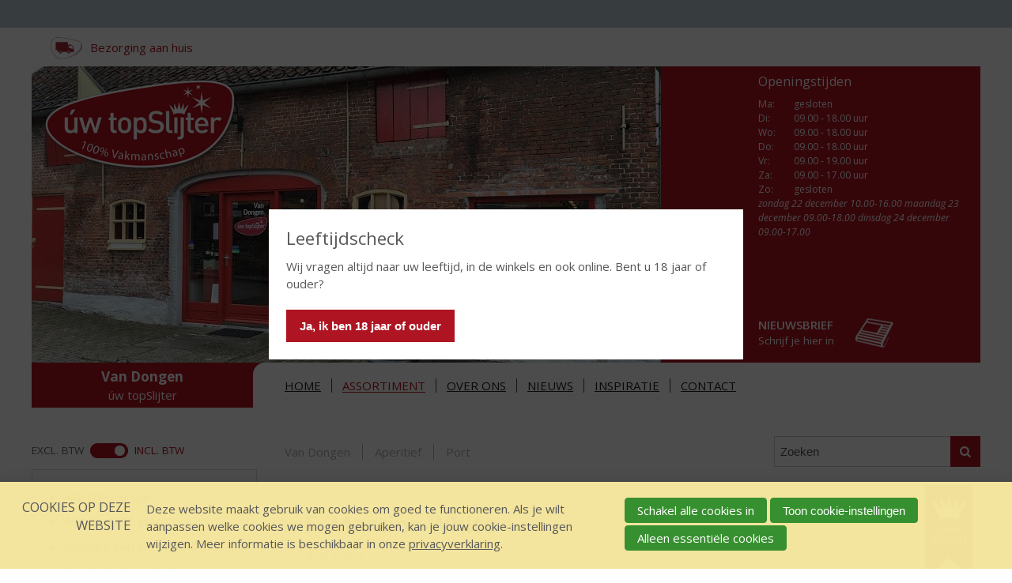

--- FILE ---
content_type: text/html; charset=UTF-8
request_url: https://www.slijterijvandongen.nl/assortiment/244906/port/244911/f.-martins-white
body_size: 10240
content:
<!DOCTYPE html>
<!--[if IE 7 ]><html lang="nl" class="no-js ie7 not-responsive"><![endif]-->
<!--[if IE 8 ]><html lang="nl" class="no-js ie8 not-responsive"></html><![endif]-->
<!--[if IE 9 ]><html lang="nl" class="no-js ie9"><![endif]-->
<!--[if (gt IE 9)|!(IE)]><!--><html lang="nl" class="no-js"><!--<![endif]-->
<head>

<script type='text/javascript' src='/ui/uibase/script/setcookie.js?r=2b0fb64fe3071088dc4630093935479cfe20b7f0'></script>
<script type='text/javascript' src='/l/cookie_control/filter/default/6b86b273ff34fce19d6b804eff5a3f5747ada4eaa22f1d49c01e52ddb7875b4b'></script>
<meta itemprop="pb:time" content="1452769440">
 <meta name='generator' content='Procurios' />
    <meta charset="UTF-8" />
    <link href='https://fonts.googleapis.com/css?family=Open+Sans:400,700,700italic,600,400italic' rel='stylesheet' type='text/css'>
    <link href='https://fonts.googleapis.com/css?family=Open+Sans+Condensed:700' rel='stylesheet' type='text/css'>
    <link href='https://fonts.googleapis.com/css?family=Architects+Daughter' rel='stylesheet' type='text/css'>
    <link rel='stylesheet' type='text/css' media='screen' href='/cache/ahhin0vol6j6.ede5b20281c1.css' />
<link rel='stylesheet' type='text/css' media='screen' href='/cache/1c291phpe50o8.ede5b20281c1.dialog.css' />
<link rel='stylesheet' type='text/css' media='screen' href='/cache/37cpfjecu22o0.ede5b20281c1.css' />
<link rel='stylesheet' type='text/css' media='print' href='/cache/54syvw73phm5.ede5b20281c1.css' />
<meta http-equiv="X-UA-Compatible" content="IE=edge,chrome=1">
    <title>F. Martins White - Van Dongen - úw topSlijter</title>
    <script id="piggy-widget" data-widget-id="1273" src="https://widget.piggy.eu/widget.js" defer></script>
    <meta name="viewport" content="width=device-width, initial-scale=1.0">
    <meta name='author' content='' />
    
    
    
    <link rel="shortcut icon" href="/ui/uwtopslijter/img/favicon.ico" />
    <style>
        .productListItem--hasPriceDeal1 .productListItem__content::before {
            content: 'Aanbieding';
        }

        .stockType--limited:before {
            content: 'Beperkte voorraad';
        }

        .stockType--unlimited:before {
            content: 'Op voorraad';
        }

        .stockType--empty:before {
            content: 'Niet bestelbaar';
        }

        .stockType--backorder:before {
            content: 'In backorder';
        }

    </style>
    <link rel='stylesheet' type='text/css' media='screen' href='/ui/uibase/style/pbutil.css?rev=936ee22c6760c7601820a01aadeb5a63a9c84a35' />
<script type='text/javascript' src='/ui/uibase/script/prototype/prototype-min.js?rev=2ce7626cd5fcfb3042f3ce6c532d9fd6b7e4e352'></script>
<script type='text/javascript' src='/ui/uibase/droplets/iframe-resizer/child.js?rev=8075597b7937271dad9679269aec91bcab7a61fc'></script>
<script type='text/javascript' src='/ui/uibase/script/pblib/pblib.js?rev=397cb9ef2e7dec4e026c879b0066f2807e007912'></script>

    <script type="text/javascript">var dataLayer = [{"ecommerce":{"currencyCode":"EUR","detail":{"actionField":[],"products":[{"id":"TSL100281","name":"F. Martins White","brand":"","category":"Port","price":"10.49","variant":""}]}}},{"event":"view_item","ecommerce":{"currency":"EUR","value":"10.49","items":[{"item_id":"TSL100281","item_name":"F. Martins White","item_brand":"","item_category":"Port","price":"10.49","item_variant":"","index":1}]}}]</script><script type="application/ld+json"> {"@context":"http:\/\/schema.org","@type":"Product","name":"F. Martins White","image":"https:\/\/www.slijterijvandongen.nl\/l\/library\/download\/urn:uuid:b101980c-6558-46c6-916c-ec764eac518f\/tsl100281-01.jpg","description":"Martins White is een frisse, fruitige port van witte druiven gemaakt.","offers":{"@type":"Offer","priceCurrency":"EUR","price":"10.49","priceValidUntil":"","itemCondition":"","availability":"","seller":""}} </script><script src="/ui/uibase/vendor/procurios/amdLoader/dist/amdLoader.js?rev=9bccb722e64c55e73bc72ea72ba2b15fd76d1391" data-main data-rev="ede5b20281c1"></script><script type="text/javascript" src="https://www.recaptcha.net/recaptcha/api.js?hl=nl&onload=recaptchaCallback&render=explicit" async defer></script>
<script type='text/javascript'>var digitalData = {"page":{"attributes":{"PBSiteID":"7758"},"pageInfo":{"pageID":"7770","pageName":"Assortiment","language":"nl_NL","breadCrumbs":["Home","Hoofdmenu","Assortiment"]}},"user":[{"segment":{"loggedIn":"no"},"profile":[{"profileID":"-","countryCode":"US","attributes":[]}]}],"component":[{"componentInfo":{"componentID":"7772","componentName":"Zoeken in webshop Van Dongen"},"attributes":{"componentType":"LimeWebshopProductSearch","componentModule":"Webshop"}},{"componentInfo":{"componentID":"7771","componentName":"Webshop Van Dongen"},"attributes":{"componentType":"LimeWebshopView","componentModule":"Webshop"}},{"componentInfo":{"componentID":"7773","componentName":"Webshop categorie\u00ebn Van Dongen"},"attributes":{"componentType":"LimeWebshopCategories","componentModule":"Webshop"}},{"componentInfo":{"componentID":"7774","componentName":"Productfilter"},"attributes":{"componentType":"ProductFilter","componentModule":"Webshop"}}],"product":[{"productId":"TSL100281","productName":"F. Martins White","description":"Martins White is een frisse, fruitige port van witte druiven gemaakt.","productImage":"https:\/\/www.slijterijvandongen.nl\/l\/library\/download\/urn:uuid:b101980c-6558-46c6-916c-ec764eac518f\/tsl100281-01.jpg","size":"per fles"}],"cookiePolicy":{"acceptancePolicy":"optIn","cookieTypeCategory":{"tracking":"tracking","statistics":"tracking","external":"external","functional":"essential"},"allowedCookieTypes":{"functional":true,"preferences":false,"statistics":false,"tracking":false,"external":false}},"pageInstanceID":"production"}</script>
    <script>
        window.dataLayer = window.dataLayer || [];
        function gtag(){ dataLayer.push(arguments); }

        gtag('consent', 'default', {"ad_storage":"denied","ad_user_data":"denied","ad_personalization":"denied","analytics_storage":"denied","functionality_storage":"denied","personalization_storage":"denied","security_storage":"granted"});
    </script>
<script>
    (function(w,d,s,l,i){w[l]=w[l]||[];w[l].push({'gtm.start':
        new Date().getTime(),event:'gtm.js'});var f=d.getElementsByTagName(s)[0],
        j=d.createElement(s),dl=l!='dataLayer'?'&l='+l:'';j.async=true;j.src=
        '//www.googletagmanager.com/gtm.js?id='+i+dl;f.parentNode.insertBefore(j,f);
    })(window,document,'script','dataLayer','GTM-W5NRBNC');
</script>
<link rel='stylesheet' media='screen' href='/ui/uwtopslijter/modules/mod_webshop2/style/webshop-frontend-new.css?rev=367505876b43950cded23e6905d908634c20f6d3' type='text/css' />
<link rel='stylesheet' media='print' href='/files/mod_webshop2/style/print.css?rev=90f27f2a516f9ddccfb75efea183f970b74ed131' type='text/css' />
<script src='/a/userinterface/uibase/script/pblib/autosubmit.js?rev=90c9895ce147e8ab051bd55f6ea95a9eb9a4be2e'></script>
<script src='/a/userinterface/uwtopslijter/modules/mod_webshop2/script/webshopcart.js?rev=724a38b6cbf25d8f1d99f1311bff2a49749800a6'></script>
<script src='/a/module/mod_webshop2/script/webshopfavorites.js?rev=776234037c32c2d1ed2dc11c9e8ea503117bd5f1'></script>
<script src='/a/userinterface/uibase/components/form-elements/form-element-rating/pbuic-fe-rating.js?rev=fe357a604012621d43d1c2532dd18be654a30000'></script>
<link rel='stylesheet' media='screen' href='/ui/uwtopslijter/components/form-elements/form-element-rating/pbuic-fe-rating.css?rev=0b6809514538595ffb1a502bce8080916f3f301b' type='text/css' />
<script src='/a/module/mod_webshop2_review/script/review.js?rev=8aac1b1575f52ee91d2a46d84c1a461d718104b3'></script>
<script type='text/javascript'><!--//--><![CDATA[//><!--
require(["domReady"], function (domReady) { domReady(function () { Review.init("ws-review-form") }); });
require(["domReady"], function (domReady) { domReady(function () { window.formElementRating = window.formElementRating || {}; window.formElementRating.reviewScore = new PbLib.UI.formElementRating('reviewScore') }); });
    var recaptchaCallback = function () {
        var containers = document.getElementsByClassName("g-recaptcha");
        for (var i = 0; i < containers.length; i++) {
            grecaptcha.render(containers[i].id, {
                sitekey: containers[i].getAttribute("data-sitekey"),
                theme: containers[i].getAttribute("data-theme")
            });
        }
    };
require(["domReady"], function (domReady) { domReady(function () { ReviewReply.init("ws-review-reply-form") }); });
//--><!]]></script>
<script src='/a/module/mod_webshop2_review/script/review-list.js?rev=6d7f020bd577e20d5bef3a173f03a6ad2a616c3e'></script>
<script src='/a/userinterface/uibase/script/jsonrpc.js?rev=4686b3031fe7066fa2e9ee8c9876163604f59fe7'></script>
<script type='text/javascript'><!--//--><![CDATA[//><!--
require(["domReady"], function (domReady) { domReady(function () { ReviewList.init("https:\/\/www.slijterijvandongen.nl\/o\/webshop2_review\/AThOdR1ra4Yp_1klARezXa47gw5QSw~sevFnIt2zlb~O5lBuPU5EIrv15w7Oe9bBZTYZlxTNpM7RcXR_Jb~XfkwrblVhZ3xpIg--\/reviewList\/rpc",10,0,10) }); });
//--><!]]></script>
<link rel='stylesheet' media='screen' href='/files/mod_cookie_control/style/cookie-control.css?rev=47fa83acee758c80248c8a782271fc5d0f928fc4' type='text/css' />
<script src='/a/module/mod_cookie_control/script/cookie-control.js?rev=7bf44ede546893e6962803330cfe9044255e761a'></script>
<link rel='stylesheet' media='screen' href='/a/component/VatSwitcher-30d3/1/uwtopslijter/VatSwitcher.css?rev=4da7008baa6ac1bf06cfe7d8c10a806cec0f5b94' type='text/css' />
<script type='text/javascript'><!--//--><![CDATA[//><!--
require(["pb\/load!VatSwitcher-1747697811"]);
//--><!]]></script>

    
</head>
<body id="webshop" class=" webshop-productdetails  ">
<noscript>
    <iframe src="//www.googletagmanager.com/ns.html?id=GTM-W5NRBNC" height="0" width="0" style="display:none; visibility:hidden"></iframe>
</noscript>
    <!-- ProBaseSpider noIndex -->
    <div class="skip-links">
        <span>Sla links over</span>
        <ul>
            <li><a href="#content">Spring naar de inhoud</a></li>
            <li><a href="#nav">Spring naar de navigatie</a></li>
        </ul>
    </div>
    <div id='ageConfirmation' class='ageConfirmation'>
        <div class="ageConfirmation__pageBlocker"></div>
        <div class="ageConfirmation__content">
            <h2 class="ageConfirmation__header">Leeftijdscheck</h2>
            <p class="ageConfirmation__text">Wij vragen altijd naar uw leeftijd, in de winkels en ook online. Bent u 18 jaar of ouder?</p>
            <button id="ageConfirmationButton" class="ctaButton">Ja, ik ben 18 jaar of ouder</button>
        </div>
    </div>
    <div id="siteContainer" class="site-container clearfix">
        <div class="header-container">
            <div class="header-first-row">
                <div class='wrapper '>
                    
                    
                </div>
            </div>
            <div class="wrapper header-wrapper">
                <div class="header-second-row" id='header-second-row'>
                    <div class='header-servicemenu'><ul><li class="nth-child1 last">                
            <a href="/bezorging-aan-huis">Bezorging aan huis</a></li></ul></div>
                    
                </div>
                <div class='header-third-row'>
                    <div class="header-images">
                        <a href='/'><img src="/ui/uwtopslijter/img/uw-topslijter-logo.png" class="logo" alt="Uw topSlijter. 100% vakmanschap "></a>
                        <a href='/'>
                            <img src="/l/library/download/urn:uuid:7c247e04-feea-4be6-9745-12508504b43b/foto+winkel.jpg?scaleType=3&width=1280&height=375" class="banner" alt="">
                        </a>
                    </div><!--
-------------------><div class="metaContentContainer--large">
                        <div class='metaContent '>
                            <form method="get" action="/winkels" id="store-search" class='metaContent__storeSearch'>
                                <input type='hidden' name='map' value='uw-topslijter'/>
                                <label for="store-searchfield">Zoek een winkel</label>
                                <input id="store-searchfield" name="address" type="text"/>
                                <button type="submit" class="sr">Zoek een winkel</button>
                            </form>
                            <div class='metaContent__openingTimes'>
                                <div
    id='art_527'
    class='article '
    >
        <div class='article_content article_dynamic'><div class='mainAddress'><address><img class='icon' src='/files/mod_relation/icons/company.svg' height='16' width='20' alt='' /> Van Dongen<br />
Raadhuisstraat 10<br />
4844 AD  TERHEIJDEN</address><p></p>
<div class="openingTimes">
<h3>Openingstijden</h3>
<table border="1" class="first">
<tbody>
<tr>
<td style="text-align:left;">Ma<span>:</span></td>
<td>gesloten</td>
</tr>
<tr class="even">
<td>Di<span>:</span></td>
<td>09.00 - 18.00 uur</td>
</tr>
<tr>
<td>Wo<span>:</span></td>
<td>09.00 - 18.00 uur</td>
</tr>
<tr class="even">
<td>Do<span>:</span></td>
<td>09.00 - 18.00 uur</td>
</tr>
<tr>
<td>Vr<span>:</span></td>
<td>09.00 - 19.00 uur</td>
</tr>
<tr class="even">
<td>Za<span>:</span></td>
<td>09.00 - 17.00 uur</td>
</tr>
<tr>
<td>Zo:</td>
<td>gesloten</td>
</tr>
</tbody>
</table>
<p class="openingTimes__diffOpening">zondag 22 december 10.00-16.00  maandag 23 december 09.00-18.00  dinsdag 24 december 09.00-17.00</p>
</div>
<p></p></div></div>
</div>
                            </div>
                            <div class="metaContent__bottom">
                                <a href="/nieuwsbrief" class="metaContent__newsletterLink">
                                    <h2>Nieuwsbrief</h2>
                                    <p>Schrijf je hier in</p>
                                </a>
                            </div>
                        </div>
                    </div>
                </div>
                <div class="header-fourth-row">
                    <div class="header-topslijter-name">
                        
                            <span class="topslijter-local-name">Van Dongen</span>
                        
                        <span class="topslijter-name">&uacute;w topSlijter</span>
                        <span class="topslijter-slogan">100% vakmanschap</span>
                    </div>
                    <div id="nav" class="main-nav">
                        <div class="main-menu">
                            <ul><li class="nth-child1">                
            <a href="/">Home</a></li><li class="nth-child2 active">                
            <a href="/assortiment" aria-current="page">Assortiment</a></li><li class="nth-child3">                
            <a href="/over-ons">Over ons</a></li><li class="nth-child4">                
            <a href="/nieuws">Nieuws</a></li><li class="nth-child5">                
            <a href="/inspiratie">Inspiratie</a></li><li class="nth-child6 last">                
            <a href="/contact">Contact</a></li></ul>
                        </div>
                    </div>
                    <div class="toggle-button-wrapper">
                        <button class="toggle-nav-button icon-menu">Menu</button>
                    </div>
                </div>

                <div class='header-servicemenu header-servicemenu--mobile'><ul><li class="nth-child1 last">                
            <a href="/bezorging-aan-huis">Bezorging aan huis</a></li></ul></div>

            </div>
        </div>
        <div class="content-container">
            <div class="wrapper content-wrapper clearfix">
                <div class="submenu-content-container--small"></div>
                <div id="content" class="content content-right">
                    
                    <!-- /ProBaseSpider -->
                    <h1 class="sr">Assortiment</h1>
                    <div
    id='art_7772'
    class='article article_1 article_odd article_first'
    >
        <div class='article_content article_dynamic'><div class='webshop-product-search'><form id='webshop-product-search' method='get' action='/assortiment'>
            <fieldset>
                <label for='searchText'>Zoeken: </label>
                <input type='text' id='searchText' name='q' value=''  />
                
                <button type='submit'><span class='inner-button'>Zoeken</span></button>
            </fieldset>
            </form>
</div></div>
</div><div
    id='art_7771'
    class='article article_2 article_even article_last'
    >
        <div class='article_content article_dynamic'><div class='webshop-breadcrumbs'>
            <dl><dt>U bent hier:</dt><dd class='first'><a href='/assortiment'>Van Dongen</a></dd><dd class=''><a href='/assortiment/244905/aperitief'>Aperitief</a></dd><dd class='last'><a href='/assortiment/244906/port'>Port</a></dd></dl></div><div id='webshop-19052'><div class='product-details'><p class='webshop-back-link'><a onclick='history.go(-1); return false;' href='/'>Terug naar de vorige pagina</a>
            </p><div class='product-info clearfix  show-product-info-exclusive1 
               
            '>
    <div class='product-info-exclusive' title='Exclusief bij &uacute;w topSlijter'>Exclusief topSlijter</div>
  	<div class='product-info-offer'>Aanbieding</div>
    <div class='product-info-generic'>
      <h2 class='product-title'>F. Martins White</h2>
      <div class='ws-reviews-container'>
<div class='ws-reviews-score'><div class='field first last view'>
	<label id='obj_1_label' class='field last'>Beoordeling</label>

<div aria-labelledby="obj_1_label" class="pbuic-fe-rating fieldinput" id="obj_1">
            <div class='pbuic-ferr-bar'>
                <div class='pbuic-ferrb-score' style='width: 0%;'></div>
            </div>
            <span class='pbuic-ferr-score-number'>(0,0 / 5)</span></div><div class='field_sep'></div></div></div> 
</div>
      <div class='product-logos-wrapper'>
		<div class='product-jaarwijn-logo'><span class='sr'>Jaarwijn</span></div>
      	<div class='product-bier-vd-maand-logo'><span class='sr'>Bier van de maand</span></div>
      	<div class='product-wijn-vd-maand-logo'><span class='sr'>Wijn van de maand</span></div>
      	<div class='product-malt-vd-maand-logo'><span class='sr'>Malt van de maand</span></div>
        <div class='product-rum-vd-maand-logo'><span class='sr'>Rum van de maand</span></div>
      </div>  
      <img itemprop='image' src='/l/library/download/urn:uuid:b101980c-6558-46c6-916c-ec764eac518f/tsl100281-01.jpg?color=ffffff&amp;scaleType=2&amp;width=360&amp;height=360' alt='F. Martins White' class='product-image' width='360' height='360'>
      
      <div class='product-description-html'>Martins White is een frisse, fruitige port van witte druiven gemaakt.</div>
 
 		<div class='product-price-wrapper clearfix'>
        <div class='product-price'>
          <span class='currency-symbol'>€ </span>10,49
          <div class='product-price-packing-entity'>Fles</div>
           
          
        </div>     
        <div class='product-bulk '>
          
          
        </div>
      </div>
<!--       -->
      <span class='stockType stockType--unlimited'></span>
      <span class='add-to-shopping-cart'><input type='number' id='webshop-product-quantity244911' class='product-quantity' value='1' step='1' min='1' aria-label='Aantal'/><a role='button' class='button add-to-shopping-cart-link webshop-icon-shopping-cart' id='product-244911' title='Plaats dit artikel in uw winkelmand' href='/assortiment/244906/port/244911/f.-martins-white' onclick="WebshopCart.addProduct(this, '244911', ''); return false;"><span class='add-to-shopping-cart-link-text'>In winkelmand</span></a><span class='add-to-shopping-cart-status pb-visually-hidden' role='status'></span></span>
      <!-- Go to www.addthis.com/dashboard to customize your tools -->
      <div class="addthis_sharing_toolbox"></div>
    </div>
	<div class='product-info-details'>
      <h3 class='product-info-details-title'>Etiketinformatie</h3>
      <dl>
        <dt>Land van Herkomst</dt><dd>Portugal</dd>
        
        
        <dt>Inhoud</dt><dd>75 CL</dd>
        <dt>Alcoholpercentage</dt><dd>19.5% vol</dd>
        
        
        
        <dt>Soort port</dt><dd>White</dd>
        
        
        
        
        
        
        
        
        
        
        
        
        
        
        
        <dt>Smaak</dt><dd>een frisse, fruitige port van witte druiven gemaakt</dd>
        
        <dt>Wijn-spijs</dt><dd>heerlijk na een goed diner, met kaas of zo maar voor de gezelligheid</dd>
        
      </dl>
  	</div>
	<div class='product-info-reviews'>
		<div class='ws-rc-header clearfix'>
<h2>Reviews</h2>
<a id='ws-rc-button-write-review' href='#ws-review-form' class='ctaButton ctaButton--small ws-rc-button'>Schrijf een review</a>
</div>
<div class='ws-rc-review-list'>Er zijn nog geen reviews geplaatst voor dit product</div>

		
<form onsubmit='if (this.pbBlocked) return false; this.pbBlocked = true;' class='ws-review-form Form notabs'  accept-charset='UTF-8' enctype='multipart/form-data' method='post' id='ws-review-form' action='/assortiment/244906/port/244911/f.-martins-white'><div>
                    <input id='ws-review-form_isSubmitted' type='hidden' name='formdata[isSubmitted_ws-review-form]' value='1' /><button style="overflow: hidden !important; height: 0 !important; width: 0 !important; margin: 0 !important; border: 0 !important; padding: 0 !important; display: block !important;" hidden type="submit" aria-hidden="true" tabindex="-1" onclick="document.getElementById(this.form.id + '_isSubmitted').value=&quot;defaultsubmitplaceholder&quot;"></button><input type='hidden' name='csrf_token_ws-review-form' value='[base64]~btl4K6exPiTY99sEg_xfqg05HlLVC5qdZYowZLpkm' /><input type='hidden' id='return_uri' name='return_uri' value='/' /></div><fieldset id='obj_2' class=''><legend>Plaats een review</legend><div class='field first req'>
	<label for='reviewBy' class='field'>Naam<span class='req' aria-label='(verplicht veld)' role='img'>*</span></label>

<div class="fieldinput"><input type='text' name='formdata[reviewBy]' value='' id='reviewBy' class='proFormText w-medium' maxlength='255' aria-required="true" /></div><div class='field_sep'></div></div><div class='field req'>
	<label for='reviewEmail' class='field'>E-mailadres<span class='req' aria-label='(verplicht veld)' role='img'>*</span></label>

<div class="fieldinput"><input type='email' name='formdata[reviewEmail]' value='' id='reviewEmail' class='proFormText w-medium' maxlength='255' autocomplete='email' aria-required="true" /></div><div class='field_sep'></div></div><div class='field req'>
	<label id='reviewScore_label' class='field'>Score<span class='req' aria-label='(verplicht veld)' role='img'>*</span></label>

<div class="pbuic-fe-rating fieldinput"><ul id='reviewScore' class='proFormListRadio' aria-labelledby='reviewScore_label' aria-required="true"><li class='first odd'><input type='radio' name='formdata[reviewScore]' id='reviewScore_1' value='1'  class='proFormRadio'  /><label for='reviewScore_1'>1 </label>
                </li><li class='even'><input type='radio' name='formdata[reviewScore]' id='reviewScore_2' value='2'  class='proFormRadio'  /><label for='reviewScore_2'>2 </label>
                </li><li class='odd'><input type='radio' name='formdata[reviewScore]' id='reviewScore_3' value='3'  class='proFormRadio'  /><label for='reviewScore_3'>3 </label>
                </li><li class='even'><input type='radio' name='formdata[reviewScore]' id='reviewScore_4' value='4'  class='proFormRadio'  /><label for='reviewScore_4'>4 </label>
                </li><li class='odd'><input type='radio' name='formdata[reviewScore]' id='reviewScore_5' value='5'  class='proFormRadio'  /><label for='reviewScore_5'>5 </label>
                </li><li class='even'><input type='radio' name='formdata[reviewScore]' id='reviewScore_6' value='6'  class='proFormRadio'  /><label for='reviewScore_6'>6 </label>
                </li><li class='odd'><input type='radio' name='formdata[reviewScore]' id='reviewScore_7' value='7'  class='proFormRadio'  /><label for='reviewScore_7'>7 </label>
                </li><li class='even'><input type='radio' name='formdata[reviewScore]' id='reviewScore_8' value='8'  class='proFormRadio'  /><label for='reviewScore_8'>8 </label>
                </li><li class='odd'><input type='radio' name='formdata[reviewScore]' id='reviewScore_9' value='9'  class='proFormRadio'  /><label for='reviewScore_9'>9 </label>
                </li><li class='last even'><input type='radio' name='formdata[reviewScore]' id='reviewScore_10' value='10'  class='proFormRadio'  /><label for='reviewScore_10'>10 </label>
                </li></ul></div><div class='field_sep'></div></div><div class='field req'>
	<label for='reviewTitle' class='field'>Titel<span class='req' aria-label='(verplicht veld)' role='img'>*</span></label>

<div class="fieldinput"><input type='text' name='formdata[reviewTitle]' value='' id='reviewTitle' class='proFormText w-medium' maxlength='255' aria-required="true" /></div><div class='field_sep'></div></div><div class='field req'>
	<label for='reviewText' class='field'>Review<span class='req' aria-label='(verplicht veld)' role='img'>*</span></label>

<div class="fieldinput"><textarea name='formdata[reviewText]' id='reviewText' class='proFormText w-medium h-medium' rows='6' cols='43' aria-required="true"></textarea></div><div class='field_sep'></div></div><div class='field last req'><div class="fieldinput"><div id="g-recaptcha-1" class="g-recaptcha" data-sitekey="6Le2OcwrAAAAALLR8kQ_PXjEDO5rnbbmVQ5yJnim"></div></div><div class='field_sep'></div></div></fieldset><div class='submit field last'><div class="fieldinput"><button type='submit' onclick="document.getElementById(this.form.id + '_isSubmitted').value=this.id;" name='formdata[submit]' value='obj_3' id='obj_3'  class='submit pri'  ><span class='inner-button'>Verstuur review</span></button></div><div class='field_sep'></div></div></form>
  	</div>  
</div></div></div></div>
</div>
                </div>
                <div id="sidebar-left" class="sidebar sidebar-left">
                    <div class='vat__switcher'>


<div class='VatSwitcher' id='VatSwitcher-1747697811' data-module='/a/component/VatSwitcher-30d3/1/uwtopslijter/VatSwitcher.js?rev=918cdd57342da740cce32561c11a66e5914ef70f' data-module-data='{&quot;setting&quot;:&quot;include&quot;,&quot;updateUrl&quot;:&quot;\/k\/webshop2\/vat\/set\/exclude&quot;}'><input id='excludeVatInput' class='VatSwitcher__input' name='VatSwitcher' type='radio' ><label for='excludeVatInput' class='VatSwitcher__label VatSwitcher__label--exclude'>
            excl. BTW
        </label><input id='includeVatInput' class='VatSwitcher__input' name='VatSwitcher' type='radio' checked><label for='includeVatInput' class='VatSwitcher__label VatSwitcher__label--include'>
            incl. BTW
        </label></div></div>
                    <div
    id='art_7773'
    class='article article_1 article_odd article_first article_last'
    >
        <div class='article_content article_dynamic'><!-- ProBaseSpider noIndex noLinks --><div class='webshop-category-tree'><ul><li class='nth-child1 first  '>
                    <a href='/assortiment/19053/aanbiedingen' >Aanbiedingen</a>
                    
                </li><li class='nth-child2   '>
                    <a href='/assortiment/19054/wijn-van-de-maand' >Wijn van de Maand</a>
                    
                </li><li class='nth-child3   '>
                    <a href='/assortiment/19055/whisky-van-de-maand' >Whisky van de Maand</a>
                    
                </li><li class='nth-child4   '>
                    <a href='/assortiment/822308/rum-van-de-maand' >Rum van de Maand</a>
                    
                </li><li class='nth-child5   '>
                    <a href='/assortiment/19056/bier-van-de-maand' >Bier van de Maand</a>
                    
                </li><li class='nth-child6   '>
                    <a href='/assortiment/2501477/spirit-van-de-maand' >Spirit van de Maand</a>
                    
                </li><li class='nth-child7   '>
                    <a href='/assortiment/489625/exclusief-topslijter' >Exclusief topSlijter</a>
                    
                </li><li class='nth-child8   '>
                    <a href='/assortiment/242119/wijn' >Wijn</a>
                    
                </li><li class='nth-child9   '>
                    <a href='/assortiment/242704/whisky' >Whisky</a>
                    
                </li><li class='nth-child10   '>
                    <a href='/assortiment/244459/bier' >Bier</a>
                    
                </li><li class='nth-child11    active'>
                    <a href='/assortiment/244905/aperitief' >Aperitief</a>
                    
                </li><li class='nth-child12   '>
                    <a href='/assortiment/244972/gedistilleerd-overig' >Gedistilleerd Overig</a>
                    
                </li><li class='nth-child13   '>
                    <a href='/assortiment/2027459/shotjes' >Shotjes</a>
                    
                </li><li class='nth-child14   '>
                    <a href='/assortiment/246356/kant-en-klaar' >Kant en Klaar</a>
                    
                </li><li class='nth-child15   '>
                    <a href='/assortiment/246359/frisdrank' >Frisdrank</a>
                    
                </li><li class='nth-child16   '>
                    <a href='/assortiment/246364/glaswerk' >Glaswerk</a>
                    
                </li><li class='nth-child17   '>
                    <a href='/assortiment/246496/geschenkverpakking' >Geschenkverpakking</a>
                    
                </li><li class='nth-child18   '>
                    <a href='/assortiment/246502/(relatie)geschenken' >(Relatie)Geschenken</a>
                    
                </li><li class='nth-child19   '>
                    <a href='/assortiment/472225/alcoholvrije-dranken' >Alcoholvrije Dranken</a>
                    
                </li><li class='nth-child20   '>
                    <a href='/assortiment/1584129/vegan-dranken' >Vegan Dranken</a>
                    
                </li></ul></div><!-- /ProBaseSpider --></div>
</div>
                </div>
            </div>
            <div class="wrapper"><div class="metaContentContainer--small"></div></div>
        </div>
        <!-- ProBaseSpider noIndex -->
        <div class="footer-container">
            <div class="wrapper footer-wrapper">
                <div class="footermenu-col-container">
                    <div class="footermenu-col footermenu-col-home">
                        <h2>Home</h2><ul><li class="nth-child1">                
            <a href="/home">Home</a></li><li class="nth-child2 active">                
            <a href="/assortiment" aria-current="page">Assortiment</a></li><li class="nth-child3">                
            <a href="/over-ons">Over ons</a></li><li class="nth-child4">                
            <a href="/nieuws">Nieuws</a></li><li class="nth-child5">                
            <a href="/inspiratie">Inspiratie</a></li><li class="nth-child6 last">                
            <a href="/contact">Contact</a></li></ul>
                    </div>
                    <div class="footermenu-col footermenu-col-uwtopslijter">
                        <h2>Mijn topSlijter</h2><ul><li class="nth-child1 last">                
            <a href="/interessante-links">Interessante links</a></li></ul>
                    </div>
                    
                    
                        <div class="footermenu-col footer__socialMediaColumn">
                            <h2>Volg ons</h2>
                            <div class='footer__smIconRow'>
                                <a href='https://www.facebook.com/SlijterijvanDongen' class='footer__smIcon icon-facebook' target=_blank><span class='sr'>Facebook</span></a>
                                
                                
                            </div>
                            <div class='footer__smIconRow'>
                                
                                
                                
                            </div>
                        </div>
                    
                </div>
                <div class="footermenu-horizontal"><ul><li class="nth-child1">                
            <a href="/designed-by-yooky-smart-concepts" target="_blank" rel="noopener noreferrer" class="external-link">Designed by YOOKY smart concepts</a></li><li class="nth-child2">                
            <a href="/geen-18-geen-alcohol" target="_blank" rel="noopener noreferrer" class="external-link">GEEN 18 GEEN alcohol</a></li><li class="nth-child3">                
            <a href="/idin">iDIN</a></li><li class="nth-child4">                
            <a href="/sitemap">sitemap</a></li><li class="nth-child5">                
            <a href="/privacy-statement">Privacy Statement</a></li><li class="nth-child6">                
            <a href="/footermenu-horizontaal/disclaimer">Disclaimer</a></li><li class="nth-child7 last">                
            <a href="/footermenu-horizontaal/verantwoord-alcoholgebruik">Verantwoord alcoholgebruik</a></li></ul></div>
            </div>
        </div>
        
    </div>
    
    <script src="/cache/1_1nbfglhizapn.ede5b20281c1.js"></script>
    <script src="/cache/1_2rd8lrasmwaog.ede5b20281c1.js"></script>
    <script src="/cache/1_37rrq2hhzbi80.ede5b20281c1.js"></script>
    <script>
        ProtoUI.qsDefaultValue("searchText", 'Zoeken');
        ProtoUI.qsDefaultValue("store-searchfield", "Plaats of postcode");
    </script>
    <!-- Go to www.addthis.com/dashboard to customize your tools -->
    <script type="text/javascript" src="//s7.addthis.com/js/300/addthis_widget.js#pubid=ra-56951365d0384208" async="async"></script>
    <!-- /ProBaseSpider -->




<!-- ProBaseSpider noIndex noLinks -->
<div id="scms-cc-cookie-bar" class='scms-cookie-control'>
    <div class="cb-content-container">
        <div class="cb-content-row cb-content-row-1 cb-clearfix">
            <div class="cb-notice cb-content cb-content-left">
                <h2>Cookies op deze website</h2>
                <div class="cb-inner-content">
                                            <p><p>Deze website maakt gebruik van cookies om goed te functioneren. Als je wilt aanpassen welke cookies we mogen gebruiken, kan je jouw cookie-instellingen wijzigen. Meer informatie is beschikbaar in onze <a href='/privacy-statement'>privacyverklaring</a>.</p></p>
                                    </div>
            </div>
            <div class="cb-buttons cb-content cb-content-right">
                <div class="cb-inner-content">
                                            <p>
                            <a href="/l/cookie_control/accept-cookies/all?u=Ad60GlvYyoQb56MdJsSeGPn3MdzhXqIRFP__sVBmszydAlV94vGsVg5GRwmrfsNDlLY9RNjeEKDg1ehhKpm%7EgLF7xCLLfRKKDQ--" class="CookiesOK cb-button-primary cb-button" rel="nofollow">Schakel alle cookies in</a>
                            <button id="cd-settings-button" class="cb-button-primary cb-button">Toon cookie-instellingen</button>
                            <a href="/l/cookie_control/decline-cookies?u=Ad60GlvYyoQb56MdJsSeGPn3MdzhXqIRFP__sVBmszydAlV94vGsVg5GRwmrfsNDlNNJiNMnwFa2D8%7ERH9pL%7EhI2OPJNsJMdng--" class="cb-button-primary cb-button" rel="nofollow">Alleen essentiële cookies</a>
                        </p>
                                    </div>
            </div>
        </div>
        <div class="cb-content-row cb-content-row-2 cb-clearfix">
            <div class="cb-cookie-settings cb-content">
                <h2>Jouw cookie-instellingen</h2>
                <div class="cb-inner-content">
                    <form action="/l/cookie_control/accept-cookies?u=Ad60GlvYyoQb56MdJsSeGPn3MdzhXqIRFP__sVBmszydAlV94vGsVg5GRwmrfsNDlC1AhWGRehLJpqxVPl1LTBD6EHVEV0mLMg--" method="post">
                        <fieldset>
                            <ol>
                                                            <li class="cb-cookies-always-on">
                                    <label for="cb-essential">
                                        <input type="checkbox" id="cb-essential" name="cookie-policy-category-1" class="cb-onoffswitch-checkbox" disabled="disabled" checked />
                                        <span>Strikt noodzakelijk</span>
                                    </label>
                                    <p>Je ontvangt strikt noodzakelijke cookies, omdat ze nodig zijn voor het juist functioneren van deze website. Deze cookies kun je niet uitschakelen.</p>
                                </li>
                                                            <li>
                                    <label for="cb-preferences">
                                        <input type="checkbox" id="cb-preferences" name="cookie-policy-category-8" class="cb-onoffswitch-checkbox" />
                                        <span>Voorkeuren</span>
                                    </label>
                                    <p>Deze website slaat jouw voorkeuren op zodat deze bij een volgend bezoek kunnen worden toegepast.</p>
                                </li>
                                                            <li>
                                    <label for="cb-analysis">
                                        <input type="checkbox" id="cb-analysis" name="cookie-policy-category-16" class="cb-onoffswitch-checkbox" />
                                        <span>Analyse</span>
                                    </label>
                                    <p>Deze website analyseert het gebruik ervan, zodat we functionaliteit daarop kunnen aanpassen en verbeteren. De gegevens zijn anoniem.</p>
                                </li>
                                                            <li>
                                    <label for="cb-tracking">
                                        <input type="checkbox" id="cb-tracking" name="cookie-policy-category-2" class="cb-onoffswitch-checkbox" />
                                        <span>Tracking</span>
                                    </label>
                                    <p>Deze website analyseert je bezoek om de inhoud beter op jouw behoeften af te stemmen.</p>
                                </li>
                                                            <li>
                                    <label for="cb-external">
                                        <input type="checkbox" id="cb-external" name="cookie-policy-category-4" class="cb-onoffswitch-checkbox" />
                                        <span>Extern</span>
                                    </label>
                                    <p>Deze website maakt gebruik van externe functionaliteit, zoals Social Media deelmogelijkheden.</p>
                                </li>
                                                        </ol>
                        </fieldset>
                        <p>
                            <button class="cb-button-primary cb-button">Opslaan en sluiten</button>
                        </p>
                    </form>
                </div>
            </div>
        </div>
    </div>
</div>
<!-- /ProBaseSpider -->

</body>
</html>


--- FILE ---
content_type: text/css
request_url: https://www.slijterijvandongen.nl/cache/1c291phpe50o8.ede5b20281c1.dialog.css
body_size: 634
content:
.enlarge-image{display:block;}.has-js .enlarge-image{position:absolute;left:-999em;}.has-js .imageInDialog:hover .enlarge-image{right:1px;}.imageInDialog{position:relative;}.imageInDialog img:hover{cursor:zoom-in;}.dialogblocker{background:rgba(0,0,0,.3);}.dialogblockerwait{background:rgba(0,0,0,.35) url(/ui/uibase/img/loader-white.svg) no-repeat 50% / 3.5em;}.pbdialogcontainer{text-align:left;border-radius:5px;overflow:hidden;background-color:#fff;}.pbdialogcontainer .top{display:-webkit-box;display:-ms-flexbox;display:flex;-webkit-box-align:center;-ms-flex-align:center;align-items:center;-webkit-box-pack:justify;-ms-flex-pack:justify;justify-content:space-between;position:relative;padding:0.6rem 1rem;}.pbdialogcontainer--draggingEnabled .top{cursor:move;}.pbdialogcontainer .top div,.pbdialogcontainer .bottom div{display:none;}.pbdialogcontainer .top .title{-webkit-box-flex:1;-ms-flex:1 1 85%;flex:1 1 85%;margin-right:1rem;font-size:1.2rem;line-height:1.3;white-space:nowrap;overflow:hidden;text-overflow:ellipsis;}.pbdialogcontainer .icon{display:inline-block;margin-right:0.3rem;vertical-align:middle;}.pbdialogcontainer .top .buttons{display:flex;justify-content:flex-end;line-height:1;}.pbdialogcontainer .top .buttons a{display:block;width:1rem;height:1rem;background:no-repeat center;background-size:contain;text-align:left;text-indent:-999em;}.pbdialogcontainer .dialog__OpenInNewTab{opacity:0;}.pbdialogcontainer .top:hover .dialog__OpenInNewTab,.pbdialogcontainer .maximize,.pbdialogcontainer .close{opacity:.3;}.pbdialogcontainer .top .buttons a:hover{opacity:1;}.pbdialogcontainer .top .buttons .dialog__OpenInNewTab{background-image:url(/ui/uibase/img/dialog/new-window.svg);}.pbdialogcontainer .top .buttons .maximize{background-image:url(/ui/uibase/img/dialog/expand_dialog.svg);}.pbdialogcontainer .top .buttons .close{background-image:url(/ui/uibase/img/dialog/close_dialog.svg);}.pbdialogcontainer .middle1{padding:0;}.pbdialogcontainer .bottom{height:0;}.pbdialogcontainer .resize-ridge{position:absolute;right:0.4rem;bottom:0.4rem;display:block;width:0.8rem;height:0.8rem;cursor:se-resize;opacity:0.3;background:url(/ui/uibase/img/dialog/resize_dialog.svg) no-repeat center;background-size:contain;}

--- FILE ---
content_type: text/css
request_url: https://www.slijterijvandongen.nl/cache/37cpfjecu22o0.ede5b20281c1.css
body_size: 4267
content:
      *{box-sizing:border-box;}.article{margin-bottom:2em;}.table-wrapper{overflow-x:auto;}:target:before{content:"";display:block;height:250px;margin-top:-250px;z-index:-1;}.header-container{color:#444;z-index:100;background-color:#fff;}.header-servicemenu a{background:url(/ui/uwtopslijter/img/header-icons.png) no-repeat;}.header-first-row{height:35px;background-color:#bac9d5;}.languages{float:left;display:flex;margin:0.6em 0;padding:0;list-style:none;font-size:.9em;line-height:1.5;}.languages__item{margin-right:0.6em;}.languages__link{text-decoration:none;text-transform:uppercase;color:#444;}.languages__link:hover{text-decoration:underline;}.languages__link--active{color:#ae1421;font-weight:bold;}.login-wrapper{float:right;font-size:.9em;line-height:1.5;}.loginSnippet{padding:.6em 0;}.loginSnippet__link{color:inherit;}.header-second-row{display:table;padding:.4em 4%;width:100%;}@media screen and (min-width:630px){.header-second-row{padding-right:2%;padding-left:2%;}}.header-servicemenu{display:none;}.header-servicemenu--mobile{display:block;padding:.5em 1em;}@media (min-width:768px){.header-servicemenu{display:table-cell;vertical-align:middle;}.header-servicemenu--mobile{display:none;}}.header-servicemenu ul{margin:0;list-style:none;}.header-servicemenu li{display:inline-block;}.header-servicemenu li + li + li + li{display:none;}.header-servicemenu a{display:block;text-decoration:none;padding:.5em 4vw .5em 50px;background-position:0 5px;background-size:40px auto;}.header-servicemenu a[href*="deskundig-advies"]{background-position:0 -132px;}.header-servicemenu a[href*="bezorging-aan-huis"]{background-position:0 -87px;}.header-servicemenu a[href*="meer-dan-100-winkels"]{background-position:0 -38px;}.metaContent__bottom .metaContent__newsletterLink{background:url(/ui/uwtopslijter/img/newsletter.png) center right no-repeat;}.header-third-row{background-color:#ae1421;display:-webkit-box;display:-ms-flexbox;display:flex;}.header-images{position:relative;width:100%;}.header-images .logo{position:absolute;top:1em;left:1em;max-width:21vw;z-index:1;}.metaContentContainer--large{display:none;}@media screen and (min-width:1200px){.header-images{width:calc(100% - 300px);}.metaContentContainer--large{display:inline-block;vertical-align:top;position:relative;width:300px;padding:.7em 1.4em 68px;font-size:.9em;}}.metaContent{color:#fff;}.metaContent .article{margin-bottom:0;}.metaContent label,.metaContent h2{display:block;margin-bottom:.5em;font-size:1.1em;font-weight:600;text-transform:uppercase;}.metaContent p{margin-bottom:0;}.metaContent a{color:inherit;text-decoration:none;}.metaContent input{width:100%;max-width:500px;}.metaContent__storeSearch{display:none;}.metaContent--searchInsteadOfOpeningTimes .metaContent__storeSearch{display:block;margin-bottom:1em;}.metaContent--searchInsteadOfOpeningTimes .metaContent__openingTimes{display:none;}.metaContent__openingTimes address{display:none;}.metaContent__bottom .metaContent__newsletterLink{display:inline-block;margin-bottom:.3em;padding-right:75px;background-size:48px auto;}.metaContent__bottom .metaContent__newsletterLink h2{margin-bottom:0;}@media screen and (min-width:1200px){.metaContent__bottom{position:absolute;bottom:1em;width:calc(100% - 2.8em);}}.metaContentContainer--large{background-image:url(/ui/uwtopslijter/img/blank.png);background-position:center center;background-size:cover;background-repeat:no-repeat;}.header-fourth-row{position:relative;display:table;width:100%;background-color:#ae1421;}.toggle-button-wrapper,.header-topslijter-name{display:table-cell;vertical-align:middle;}.toggle-button-wrapper{padding:0 1em;width:110px;font-size:1.1em;text-align:right;border-top-left-radius:15px;background-color:#fff;}.toggle-nav-button{padding:0;background-color:transparent;color:#231f20;border:none;white-space:nowrap;}.toggle-nav-button:hover{color:#ae1421;background-color:transparent;}@media screen and (min-width:1200px){.toggle-button-wrapper{display:none;}}.header-topslijter-name{padding:.3em .5em;text-align:center;color:#fff;}.topslijter-local-name{font-size:1.15em;font-weight:bold;}.topslijter-name{display:block;}.topslijter-slogan{text-transform:uppercase;font-size:1.2em;font-weight:bold;}.topslijter-local-name ~ .topslijter-slogan{display:none;}@media screen and (min-width:1200px){.header-topslijter-name{width:280px;}}.main-nav{position:absolute;left:0;top:100%;width:100%;padding:1em 4%;opacity:0;-webkit-transform:scaleY(0);-ms-transform:scaleY(0);transform:scaleY(0);-webkit-transform-origin:top center;-ms-transform-origin:top center;transform-origin:top center;overflow:hidden;text-transform:uppercase;background-color:#fff;transition-property:transform,-ms-transform-,-webkit-transform-,opacity;transition-timing-function:ease-out;transition-duration:.1s;}.nav-visible .main-nav{-webkit-transform:scaleY(1);-ms-transform:scaleY(1);transform:scaleY(1);opacity:1;border-bottom:1px solid;box-shadow:0 85px 100px rgba(0,0,0,.2);z-index:1000;}.main-menu ul{margin:0;list-style:none;line-height:1;}.main-menu li a{display:block;padding-top:.7em;padding-bottom:.7em;line-height:1.2;color:#231f20;white-space:nowrap;}.main-menu .active a{text-decoration:underline;}@media screen and (min-width:630px){.main-nav{padding:0 2%;}.main-menu{margin-top:.5em;margin-bottom:1.3em;}.main-menu ul{margin-right:155px;}.main-menu li{display:inline-block;margin-top:.8em;border-right:1px solid currentColor;}.main-menu li.last{border-right:none;}.main-menu li a{padding:0 13px;}.main-menu .active a,.main-menu li:hover a,.main-menu li.hover a{color:#ae1421;}.main-menu .active a{background:linear-gradient(to top,currentColor 1px,transparent 0) no-repeat;background-origin:content-box;text-decoration:none;}.ie9 .main-menu .active a{text-decoration:underline;}}@media screen and (min-width:1200px){.header-fourth-row{table-layout:fixed;}.main-nav{position:static;display:table-cell;vertical-align:middle;top:inherit;width:auto;padding-left:27px;-webkit-transform:inherit;-ms-transform:inherit;transform:inherit;opacity:inherit;overflow:inherit;border-top-left-radius:15px;transition:none;}.main-menu ul{margin-right:130px;}.nav-visible .main-nav{-webkit-transform:inherit;-ms-transform:inherit;transform:inherit;box-shadow:inherit;}}.siteSearch{margin:.5em 0;}.siteSearch__input{width:100%;max-width:300px;height:2.6em;}.siteSearch__button{padding:.45em;}.siteSearch__button:hover{background-color:#ae1421;}.siteSearch__button:after{content:'\e806';font-family:"font-icons";font-style:normal;font-weight:normal;speak:none;display:inline-block;text-decoration:inherit;width:1em;margin-right:.2em;text-align:center;font-variant:normal;text-transform:none;line-height:1;margin-left:.2em;-webkit-font-smoothing:antialiased;-moz-osx-font-smoothing:grayscale;color:#fff;}.siteSearch__innerButton{position:absolute;width:1px;height:1px;margin:-1px;padding:0;border:0;clip:rect(0,0,0,0);overflow:hidden;}@media screen and (min-width:630px){.siteSearch{position:absolute;top:.5em;right:3%;margin:0;}.siteSearch__input{width:120px;}}@media screen and (min-width:900px){.siteSearch{right:2%;}}@media screen and (min-width:1200px){.siteSearch{position:absolute;top:.5em;right:0;}}.content-container{background:url(/ui/uwtopslijter/img/bg-bottom.png) no-repeat center bottom;background-size:100% auto;}.decorative-slogan .ds-grape{background:url(/ui/uwtopslijter/img/icon-sprite.png) no-repeat 0 -483px;background-size:37px auto;}.decorative-slogan{font-family:'Architects Daughter',Verdana,Arial,sans-serif;font-size:1.1em;text-align:center;}.content > .decorative-slogan{margin-top:-41px;margin-bottom:0;}.decorative-slogan > span{background-color:#fff;padding:0 2em;}.decorative-slogan .ds-grape{display:inline-block;vertical-align:middle;width:35px;height:35px;}.content{margin-bottom:2em;}.sidebar .article > h2{background:url(/ui/uwtopslijter/img/icon-sprite.png) no-repeat 12px 9px;background-size:20px auto;}.sidebar{word-wrap:break-word;}.sidebar .article{border:1px solid #dcddde;}.sidebar .article > h2{margin:0;padding:.3em .5em .3em 2.4em;line-height:inherit;font-size:1em;text-transform:uppercase;background-color:#bac9d5;white-space:nowrap;overflow:hidden;text-overflow:ellipsis;}.sidebar .article_content{padding:1.3em;overflow:hidden;}.content-right{padding:2em;border:1px solid #dcddde;}.content-right .article > h2{margin-top:.4em;font-family:'Architects Daughter',Verdana,Arial,sans-serif;font-size:2.5em;text-align:center;}.content-right .article p.first{font-size:1.2em;color:#ae1421;font-style:italic;}.content-right .article:not(.article_last){padding-bottom:2em;border-bottom:1px solid #dcddde;}@media screen and (min-width:900px){.sidebar-left,.content-right{float:left;}.content-right{margin-left:320px;width:calc(100% - 320px);}.sidebar-left{margin-left:-100%;width:285px;}}.submenu > ul > li.active > a.sub{background:url(/ui/uwtopslijter/img/icon-sprite.png) no-repeat 12px 9px;background-size:20px auto;}.submenu{margin-bottom:2em;text-transform:uppercase;}.submenu.no-second-level{margin:0;}.submenu a{color:inherit;text-decoration:none;}.submenu > ul{margin:0;border:1px solid #dcddde;}.submenu.no-second-level > ul{border:none;}.submenu > ul > li{display:none;}.submenu > ul > li.active{display:block;}.submenu > ul > li.active > a{display:none;}.submenu > ul > li.active > a.sub{display:block;padding:.3em .5em .3em 2.4em;font-size:1.1em;cursor:text;background-color:#bac9d5;white-space:nowrap;overflow:hidden;text-overflow:ellipsis;}.submenu > ul > li > ul{margin:1em 0 1em 2.6em;list-style:disc;line-height:2.1;}.submenu > ul > li > ul > li > a:hover,.submenu > ul > li > ul > li.active > a{color:#ae1421;}.ageConfirmation{display:none;}.ageConfirmation--visible{display:block;display:-webkit-box;display:-ms-flexbox;display:-webkit-flex;display:flex;-webkit-align-content:center;-ms-flex-align-content:center;align-content:center;-webkit-flex-direction:column;-ms-flex-direction:column;flex-direction:column;position:fixed;top:0;right:0;bottom:0;left:0;z-index:101;}.ageConfirmation__pageBlocker{position:absolute;top:0;right:0;bottom:0;left:0;background-color:rgba(0,0,0,0.7);}.ageConfirmation__content{position:relative;margin:auto;padding:3vh;width:90%;max-width:600px;background-color:#fff;}.mainAddress{font-size:.9em;}.mainAddress address .icon{display:none;}.mainAddress .icon[src*="mail"]{display:none;}.mainAddress address{margin-bottom:1.5em;}.mainAddress table{table-layout:fixed;}.mainAddress td{padding:0;}.mainAddress p{margin-bottom:0;}.mainAddress td:first-child{width:45px;}.mainAddress td + td{overflow:hidden;white-space:nowrap;text-overflow:ellipsis;}.openingTimes__diffOpening{font-style:italic;}.metaContentContainer--small{margin-bottom:7em;background-color:#ae1421;}.metaContentContainer--small > div{margin-bottom:2em;padding:1em;}@media screen and (min-width:1200px){.metaContentContainer--small{margin-bottom:0;}}.footer-container{background-color:#bac9d5;}.footer-container .footer-wrapper{min-height:100px;padding-top:3em;padding-bottom:3em;}.footer-wrapper h2{font-size:1.2em;font-weight:700;}.footer-wrapper p{margin-bottom:1em;}.footer-wrapper a{color:inherit;text-decoration:none;}.footer-wrapper a:hover{color:#ae1421;}@media screen and (min-width:700px){.footer-wrapper{font-size:.9em;}}.footermenu-col-container{margin-bottom:2em;}.footermenu-col{margin-bottom:1.5em;}.footermenu-col ul{margin:0;list-style:none;}.footer__smIcon{display:inline-block;vertical-align:top;font-size:2.5em;}.footer__smIcon:after{margin-left:0;}@media screen and (min-width:700px){.footermenu-col-container{display:table;table-layout:fixed;width:100%;}.footermenu-col{display:table-cell;vertical-align:top;width:25%;padding:0 3em;}.footermenu-col + .footermenu-col{border-left:1px dashed currentColor;}}.footermenu-horizontal ul{margin:0;list-style:none;line-height:1;}.footermenu-horizontal li{display:inline-block;margin:.5em 0;}.footermenu-horizontal li.last a{border-right:none;}.footermenu-horizontal a{padding:0 .5em 0 0;margin-right:.5em;border-right:1px solid #231f20;}@media screen and (min-width:700px){.footermenu-horizontal ul{text-align:center;}}  img{vertical-align:top;max-width:100%;height:auto;}img.icon,.datePicker img,.colored-bullets{vertical-align:inherit;width:16px;}img.left-aligned{margin:6px 20px 5px 0;}.content img{max-width:100%;}#map-canvas img,#googlemaps img{max-width:none;}.fullsize-link{position:absolute;top:0;right:0;bottom:0;left:0;width:100%;height:100%;margin:0 !important;text-indent:-999em;z-index:20;background:transparent url(/ui/uwtopslijter/img/blank.png) repeat 0 0;}.u-coverLinkAfter::after{position:absolute;top:0;right:0;bottom:0;left:0;width:100%;height:100%;z-index:10;content:'';}.clearfix:before,.clearfix:after,.nav ul:before,.nav ul:after,.newslistitem:before,.newslistitem:after,.newsitem .introduction:before,.newsitem .introduction:after{content:"";display:table;}.clearfix:after,.nav ul:after,.newslistitem:after,.newsitem .introduction:after{clear:both;}.clearfix{zoom:1;}.skip-links,.sr,#quick-search label,.visually-hidden{position:absolute;width:1px;height:1px;margin:-1px;padding:0;border:0;clip:rect(0,0,0,0);overflow:hidden;}.hidden{display:none;visibility:hidden;}.nav ul{zoom:1;}   div.submit button,button,.ctaButton{display:inline-block;position:relative;padding:.5em 1em;line-height:1.5;text-decoration:none;font-weight:600;border:2px solid #ae1421;color:#fff;background-color:#ae1421;transition:0.1s linear all;}div.submit button:hover,button:hover,.ctaButton:hover{color:#ae1421;background-color:transparent;}.ctaButton{white-space:nowrap;}.ctaButton--small{padding:.2em .5em;}.ctaButton--round{border-radius:5px;}div.submit .cancel,div.submit #cancel{background-color:inherit;border:inherit;color:inherit;}div.submit .cancel:hover,div.submit #cancel:hover{color:#777;}.quicklinkslist li img{float:none;vertical-align:middle;}  .content-container{padding-top:.5em;}.content{position:relative;padding:0;border:0;}.content-container .content .article_1{margin-bottom:0;padding-bottom:0;border-bottom:0;}.vat__switcher{margin-bottom:1em;font-size:0.9em;text-transform:uppercase;}@media screen and (min-width:600px){.content .notice{width:calc(100% - 20em);}.content-container{padding-top:2em;}}@media screen and (min-width:1024px){.content-container{padding-top:3em;}}.product-list{display:-ms-flexbox;display:flex;-ms-flex-wrap:wrap;flex-wrap:wrap;}.product-list li{width:100%;margin-bottom:3%;}@media screen and (min-width:400px){.product-list li{display:inline-block;vertical-align:top;margin-right:1.5%;width:49.2%;-ms-flex:0 1 49.2%;flex:0 1 49.2%;}.product-list li:nth-child(2n){margin-right:0;}}@media screen and (min-width:600px){.product-list li{width:32.3%;-ms-flex:0 1 32.3%;flex:0 1 32.3%;}.product-list li:nth-child(2n){margin-right:1.5%;}.product-list li:nth-child(3n){margin-right:0;}}@media screen and (min-width:1200px){.product-list li{width:23.8%;-ms-flex:0 1 23.8%;flex:0 1 23.8%;}.product-list li:nth-child(3n){margin-right:1.5%;}.product-list li:nth-child(4n){margin-right:0;}}li.productListItem{position:static;display:block;height:auto;}.productListItem{position:relative;display:-ms-flexbox;display:flex;-ms-flex-direction:column;flex-direction:column;-ms-flex-wrap:nowrap;flex-wrap:nowrap;height:100%;}.productListItem__content{-ms-flex-positive:1;flex-grow:1;-ms-flex-negative:1;flex-shrink:1;}.productListItem__linkOverlay{display:block;padding:1.8em 0;text-decoration:none;color:inherit;}.productListItem__actions{-ms-flex-positive:0;flex-grow:0;-ms-flex-negative:0;flex-shrink:0;}.productListItem__productImage{text-align:center;}.productListItem__productImage img{pointer-events:none;}.productListItem__productImage + .productListItem__productImage--placeHolder{display:none;}.productListItem__productProperties{overflow:hidden;padding:0 .5em;}.productListItem__productPropertyKey{position:absolute;left:-9999em;top:auto;width:1px;height:1px;overflow:hidden;}.productListItem__productPropertyValue--price{margin:.5em 0;font-weight:bold;font-size:1.5em;text-align:center;color:#ae1421;}.regular{font-size:.7em;text-decoration:line-through;color:#939598;font-weight:normal;}.productListItem__productPropertyValue--title{clear:both;font-size:1em;font-weight:bold;word-wrap:break-word;}.productListItem__productPropertyValue--subTitle{display:block;margin:.2em 0 .75em;font-size:.9em;color:#939598;}.productListItem__productPropertyValue--reviewScore{float:left;}.productListItem__productPropertyValue--reviewScore label{display:none;}.productListItem__productPropertyValue--reviewScore .field{margin:0;padding:0;}.productListItem__productPropertyValue--volume{float:right;}.productListItem__priceDeal{min-height:2.1em;margin:0 0 .5em;padding:.3em;font-size:.9em;text-align:center;background-color:#ae1421;color:#fff;}.productListItem__action--readMore{font-size:.9em;text-transform:uppercase;text-decoration:none;color:#939598;}.productListItem:hover .productListItem__action--readMore{color:#ae1421;text-decoration:none;}.productListItem__action{display:block;float:left;width:50%;}.productListItem__action--readMore{line-height:50px;text-align:center;}.productListItem__action--addToShoppingCart{position:relative !important;height:50px;padding:10px;float:right;}.productListItem:hover .productListItem__action--addToShoppingCart{background-color:#8c131f;color:#fff;}.productListItem--isExclusive1::before{content:'';position:absolute;width:40px;height:80px;top:0;right:0;font-size:7px;text-align:center;text-transform:uppercase;color:#fff;background:url('/ui/uwtopslijter/modules/mod_webshop2/style/../img/exclusief-bij-topslijter.png') no-repeat;}.productListItem--isWine::after{display:block;position:absolute;width:30px;height:30px;top:.5em;left:.5em;}.productListItem--isWine:not(.productListItem--hasPriceDeal1)::after{content:'';}.productListItem--isWineTypeRood::after{background:url('/ui/uwtopslijter/modules/mod_webshop2/style/../img/wine-icon-red.png') no-repeat;}.productListItem--isWineTypeWit::after{background:url('/ui/uwtopslijter/modules/mod_webshop2/style/../img/wine-icon-white.png') no-repeat;}.productListItem--isWineTypeRose::after{background:url('/ui/uwtopslijter/modules/mod_webshop2/style/../img/wine-icon-rose.png') no-repeat;}.productListItem--hasPriceDeal1 .productListItem__content::before{display:block;position:absolute;left:0;top:0;background-color:#ae1421;color:#fff;font-size:.9em;padding:.2em .5em;}

--- FILE ---
content_type: text/css
request_url: https://www.slijterijvandongen.nl/ui/uwtopslijter/components/form-elements/form-element-rating/pbuic-fe-rating.css?rev=0b6809514538595ffb1a502bce8080916f3f301b
body_size: 480
content:
/*
 * @author: Johan Voeten - johan@procurios.nl
 * @about: 	This file defines the default layout of the ProBase Rating form element
 */

/**
 * 	rating list items no-js
 */

.no-js .pbuic-fe-rating .proFormListRadio label,
.no-js .pbuic-fe-rating .proFormListRadio input {
	position: static;
	left: auto;
}

/**
 * 	rating list items
 */
.pbuic-fer-result,
.pbuic-fe-rating {
	line-height: 16px; /** prevent vertical offset of rating elements */
}

.has-js .pbuic-fe-rating {
	display: block;
}

.has-js .pbuic-fe-rating .proFormListRadio label,
.has-js .pbuic-fe-rating input {
	position: absolute;
	left: -999em;
}

.pbuic-fe-rating ul li {
	width: auto;
}

/**
 * 	style the LI elements as stars.
 */

.has-js .pbuic-fe-rating ul li {
	display: inline-block;
	vertical-align: top;
	width: 8px;
	height: 16px;
	margin: .2em 0;
	padding: 0;
	background: transparent url(fer-sprite-24.png) no-repeat 0 0;
	cursor: pointer;
}

.has-js .pbuic-fer-result li {
	cursor: default;
}

.has-js .pbuic-fe-rating .even {
	background-position: -8px 0;
}

.has-js .pbuic-fe-rating .fer-active-odd {
	background-position: 0 -16px;
}

.has-js .pbuic-fe-rating .fer-active-even {
	background-position: -8px -16px;
}

.pbuic-ferr-bar,
.pbuic-ferrb-score {
	display: inline-block;
	vertical-align: baseline;
	width: 80px;
	height: 15px;
	background: transparent url(fer-sprite-24.png) repeat-x 0 0;
}

.pbuic-ferrb-score {
	width: 0;
	background-position: 0 -16px;
}

.pbuic-ferr-score-number {
	padding-left: 8px;
	font-size: 11px;
	color: #5f5f5f;
}


--- FILE ---
content_type: text/javascript; charset=UTF-8
request_url: https://www.slijterijvandongen.nl/a/module/mod_webshop2_review/script/review-list.js?rev=6d7f020bd577e20d5bef3a173f03a6ad2a616c3e
body_size: 548
content:
var ReviewList = ReviewList || {};

ReviewList = (function () {
    var ReviewList = {},
        RpcClient,
        numTotal,
        numBatch,
        numCurrent,
        linkElement,
        listElement;

    ReviewList.init = function (url, current, total, batch) {
        RpcClient = new PBJSONRPCClient(url, ['getListItemsHtml']);
        numCurrent = current;
        numTotal = total;
        numBatch = batch;

        listElement = $$('.ws-rc-review-list')[0];
        linkElement = $('ws-review-list-more');

        if (listElement && linkElement) {
            linkElement.observe('click', clickHandler);
        }
    };

    ReviewList.getButtonText = function () {
        var numMore = Math.min(numBatch, (numTotal - numCurrent));
        return 'Toon de volgende #{numMore} reviews'.interpolate({'numMore': numMore});
    }

    ReviewList.getMoreReviews = function () {

        // Stop here if there are no more reviews
        if (numCurrent >= numTotal) {
            return;
        }

        // get new reviews
        var html = RpcClient.getListItemsHtml(numCurrent, numBatch);
        listElement.insert(html);
        //Update click handlers for replys links
        if (ReviewReply) {
            ReviewReply.addClickHandler();
        }
        numCurrent += numBatch;

        // update link element
        if (numCurrent >= numTotal) {
            linkElement.remove();
        } else {
            linkElement.update(ReviewList.getButtonText());
        }
    };

    function clickHandler (event) {

        // do not follow the link clicked
        event.stop();

        // get reviews with AJAX instead
        ReviewList.getMoreReviews();
    }

    return ReviewList;
}());

--- FILE ---
content_type: text/javascript; charset=UTF-8
request_url: https://www.slijterijvandongen.nl/a/userinterface/uibase/script/jsonrpc.js?rev=4686b3031fe7066fa2e9ee8c9876163604f59fe7
body_size: 934
content:
/**
 * JSON RPC client
 * @param string url The location of the webservice
 */
PBJSONRPCClient = function (url, methods, asyncMethods) {
    this.url = url;
    methods = methods || [];
    asyncMethods = asyncMethods || [];

    if (methods) {
        this.genericMethod = function () {
            return this.call.apply(this, arguments);
        };

        methods.forEach(function (method) {
            this[method] = function () {
                let args = Array.prototype.slice.call(arguments);
                args.unshift(method);
                return this.genericMethod.apply(this, args);
            }.bind(this);
        }.bind(this));
    }

    if (asyncMethods) {
        this.genericASyncMethod = function (method, callbackFunction)
        {
            // method, callback should be reversed before calling 'callAsync'
            let args = Array.prototype.slice.call(arguments);
            args.splice(0, 2, callbackFunction, method);
            return this.callAsync.apply(this, args);
        };

        asyncMethods.forEach(function (aSyncMethod) {
            this[aSyncMethod] = function () {
                let args = Array.prototype.slice.call(arguments);
                args.unshift(aSyncMethod);
                return this.genericASyncMethod.apply(this, args);
            }.bind(this);
        }.bind(this));
    }
};

/**
 * Initiates a remote procedure call to the specified method
 * @param string method The method to invoke
 * @param mixed arg Every next argument will be passed as an argument to the invoked method
 */
PBJSONRPCClient.prototype.realCall = function (aSync, callbackFunction, method) {
    var isASync = typeof aSync === 'undefined' ? false : aSync;
    var args = Array.prototype.slice.call(arguments).slice(3);

    // Create the request object
    var content = {
        jsonrpc: '2.0',
        method: method,
        params: args,
        id: new Date().getTime().toString()
    };

    // Initiate the request and return the result
    var response;
    var callbackCalled = false;

    var request = new XMLHttpRequest();
    request.onload = function () {
        response = JSON.parse(request.responseText);
        if (typeof response.result === 'undefined') {
            callbackFunction(null);
        } else {
            callbackFunction(response.result);
        }
        callbackCalled = true;
    };
    request.onerror = function () {
        callbackFunction(null);
        callbackCalled = true;
    };

    request.open('POST', this.url, isASync);
    request.setRequestHeader('Content-type', 'application/json');
    request.send(JSON.stringify(content));

    if (!aSync && !callbackCalled) {
        callbackFunction(null);
    }
};

PBJSONRPCClient.prototype.callAsync = function (callbackFunction, method) {
    if (typeof callbackFunction === 'undefined' || typeof callbackFunction !== 'function') {
        // 'blind' call (fire-and-forget method)
        callbackFunction = function (result) {};
    }

    var args = Array.prototype.slice.call(arguments);
    args.splice(0, 1, true, callbackFunction);
    PBJSONRPCClient.prototype.realCall.apply(this, args);
};

PBJSONRPCClient.prototype.call = function (method) {
    var finalResult;

    var callbackFunction = function (result) {
        finalResult = result;
    };

    var args = Array.prototype.slice.call(arguments);
    args.splice(0, 0, false, callbackFunction);

    PBJSONRPCClient.prototype.realCall.apply(this, args);
    return finalResult;
};
